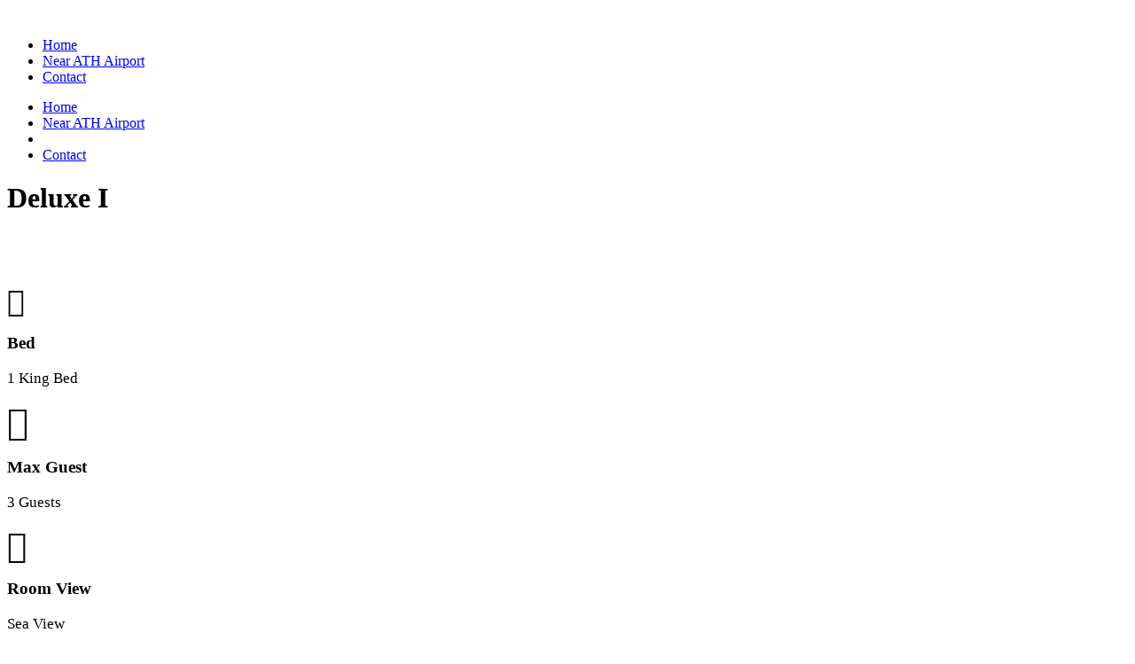

--- FILE ---
content_type: text/html; charset=UTF-8
request_url: https://www.bookable.gr/room/deluxe-i/
body_size: 16102
content:
<!DOCTYPE html>
<html lang="en-US" class="no-js">
<head>
	<meta charset="UTF-8">
	<meta name="viewport" content="width=device-width, initial-scale=1">
	<link rel="profile" href="https://gmpg.org/xfn/11">
	<link rel="pingback" href="https://www.bookable.gr/xmlrpc.php">
	<title>Deluxe I &#8211; bookable.gr</title>
			<style>								
					form#stickyelements-form input::-moz-placeholder{
						color: #4F4F4F;
					} 
					form#stickyelements-form input::-ms-input-placeholder{
						color: #4F4F4F					} 
					form#stickyelements-form input::-webkit-input-placeholder{
						color: #4F4F4F					}
					form#stickyelements-form input::placeholder{
						color: #4F4F4F					}
					form#stickyelements-form textarea::placeholder {
						color: #4F4F4F					}
					form#stickyelements-form textarea::-moz-placeholder {
						color: #4F4F4F					}					
			</style>	
			<meta name='robots' content='max-image-preview:large' />
<link rel='dns-prefetch' href='//maps.google.com' />
<link rel='dns-prefetch' href='//ajax.googleapis.com' />
<link rel='dns-prefetch' href='//fonts.googleapis.com' />
<link rel="alternate" type="application/rss+xml" title="bookable.gr &raquo; Feed" href="https://www.bookable.gr/feed/" />
<link rel="alternate" type="application/rss+xml" title="bookable.gr &raquo; Comments Feed" href="https://www.bookable.gr/comments/feed/" />
<link rel="alternate" title="oEmbed (JSON)" type="application/json+oembed" href="https://www.bookable.gr/wp-json/oembed/1.0/embed?url=https%3A%2F%2Fwww.bookable.gr%2Froom%2Fdeluxe-i%2F" />
<link rel="alternate" title="oEmbed (XML)" type="text/xml+oembed" href="https://www.bookable.gr/wp-json/oembed/1.0/embed?url=https%3A%2F%2Fwww.bookable.gr%2Froom%2Fdeluxe-i%2F&#038;format=xml" />
<style id='wp-img-auto-sizes-contain-inline-css' type='text/css'>
img:is([sizes=auto i],[sizes^="auto," i]){contain-intrinsic-size:3000px 1500px}
/*# sourceURL=wp-img-auto-sizes-contain-inline-css */
</style>

<style id='wp-emoji-styles-inline-css' type='text/css'>

	img.wp-smiley, img.emoji {
		display: inline !important;
		border: none !important;
		box-shadow: none !important;
		height: 1em !important;
		width: 1em !important;
		margin: 0 0.07em !important;
		vertical-align: -0.1em !important;
		background: none !important;
		padding: 0 !important;
	}
/*# sourceURL=wp-emoji-styles-inline-css */
</style>
<link rel='stylesheet' id='wp-block-library-css' href='https://www.bookable.gr/wp-includes/css/dist/block-library/style.min.css?ver=a1b302ec38a73277f316f7d0b87af6d6' type='text/css' media='all' />
<style id='wp-block-heading-inline-css' type='text/css'>
h1:where(.wp-block-heading).has-background,h2:where(.wp-block-heading).has-background,h3:where(.wp-block-heading).has-background,h4:where(.wp-block-heading).has-background,h5:where(.wp-block-heading).has-background,h6:where(.wp-block-heading).has-background{padding:1.25em 2.375em}h1.has-text-align-left[style*=writing-mode]:where([style*=vertical-lr]),h1.has-text-align-right[style*=writing-mode]:where([style*=vertical-rl]),h2.has-text-align-left[style*=writing-mode]:where([style*=vertical-lr]),h2.has-text-align-right[style*=writing-mode]:where([style*=vertical-rl]),h3.has-text-align-left[style*=writing-mode]:where([style*=vertical-lr]),h3.has-text-align-right[style*=writing-mode]:where([style*=vertical-rl]),h4.has-text-align-left[style*=writing-mode]:where([style*=vertical-lr]),h4.has-text-align-right[style*=writing-mode]:where([style*=vertical-rl]),h5.has-text-align-left[style*=writing-mode]:where([style*=vertical-lr]),h5.has-text-align-right[style*=writing-mode]:where([style*=vertical-rl]),h6.has-text-align-left[style*=writing-mode]:where([style*=vertical-lr]),h6.has-text-align-right[style*=writing-mode]:where([style*=vertical-rl]){rotate:180deg}
/*# sourceURL=https://www.bookable.gr/wp-includes/blocks/heading/style.min.css */
</style>
<style id='wp-block-image-inline-css' type='text/css'>
.wp-block-image>a,.wp-block-image>figure>a{display:inline-block}.wp-block-image img{box-sizing:border-box;height:auto;max-width:100%;vertical-align:bottom}@media not (prefers-reduced-motion){.wp-block-image img.hide{visibility:hidden}.wp-block-image img.show{animation:show-content-image .4s}}.wp-block-image[style*=border-radius] img,.wp-block-image[style*=border-radius]>a{border-radius:inherit}.wp-block-image.has-custom-border img{box-sizing:border-box}.wp-block-image.aligncenter{text-align:center}.wp-block-image.alignfull>a,.wp-block-image.alignwide>a{width:100%}.wp-block-image.alignfull img,.wp-block-image.alignwide img{height:auto;width:100%}.wp-block-image .aligncenter,.wp-block-image .alignleft,.wp-block-image .alignright,.wp-block-image.aligncenter,.wp-block-image.alignleft,.wp-block-image.alignright{display:table}.wp-block-image .aligncenter>figcaption,.wp-block-image .alignleft>figcaption,.wp-block-image .alignright>figcaption,.wp-block-image.aligncenter>figcaption,.wp-block-image.alignleft>figcaption,.wp-block-image.alignright>figcaption{caption-side:bottom;display:table-caption}.wp-block-image .alignleft{float:left;margin:.5em 1em .5em 0}.wp-block-image .alignright{float:right;margin:.5em 0 .5em 1em}.wp-block-image .aligncenter{margin-left:auto;margin-right:auto}.wp-block-image :where(figcaption){margin-bottom:1em;margin-top:.5em}.wp-block-image.is-style-circle-mask img{border-radius:9999px}@supports ((-webkit-mask-image:none) or (mask-image:none)) or (-webkit-mask-image:none){.wp-block-image.is-style-circle-mask img{border-radius:0;-webkit-mask-image:url('data:image/svg+xml;utf8,<svg viewBox="0 0 100 100" xmlns="http://www.w3.org/2000/svg"><circle cx="50" cy="50" r="50"/></svg>');mask-image:url('data:image/svg+xml;utf8,<svg viewBox="0 0 100 100" xmlns="http://www.w3.org/2000/svg"><circle cx="50" cy="50" r="50"/></svg>');mask-mode:alpha;-webkit-mask-position:center;mask-position:center;-webkit-mask-repeat:no-repeat;mask-repeat:no-repeat;-webkit-mask-size:contain;mask-size:contain}}:root :where(.wp-block-image.is-style-rounded img,.wp-block-image .is-style-rounded img){border-radius:9999px}.wp-block-image figure{margin:0}.wp-lightbox-container{display:flex;flex-direction:column;position:relative}.wp-lightbox-container img{cursor:zoom-in}.wp-lightbox-container img:hover+button{opacity:1}.wp-lightbox-container button{align-items:center;backdrop-filter:blur(16px) saturate(180%);background-color:#5a5a5a40;border:none;border-radius:4px;cursor:zoom-in;display:flex;height:20px;justify-content:center;opacity:0;padding:0;position:absolute;right:16px;text-align:center;top:16px;width:20px;z-index:100}@media not (prefers-reduced-motion){.wp-lightbox-container button{transition:opacity .2s ease}}.wp-lightbox-container button:focus-visible{outline:3px auto #5a5a5a40;outline:3px auto -webkit-focus-ring-color;outline-offset:3px}.wp-lightbox-container button:hover{cursor:pointer;opacity:1}.wp-lightbox-container button:focus{opacity:1}.wp-lightbox-container button:focus,.wp-lightbox-container button:hover,.wp-lightbox-container button:not(:hover):not(:active):not(.has-background){background-color:#5a5a5a40;border:none}.wp-lightbox-overlay{box-sizing:border-box;cursor:zoom-out;height:100vh;left:0;overflow:hidden;position:fixed;top:0;visibility:hidden;width:100%;z-index:100000}.wp-lightbox-overlay .close-button{align-items:center;cursor:pointer;display:flex;justify-content:center;min-height:40px;min-width:40px;padding:0;position:absolute;right:calc(env(safe-area-inset-right) + 16px);top:calc(env(safe-area-inset-top) + 16px);z-index:5000000}.wp-lightbox-overlay .close-button:focus,.wp-lightbox-overlay .close-button:hover,.wp-lightbox-overlay .close-button:not(:hover):not(:active):not(.has-background){background:none;border:none}.wp-lightbox-overlay .lightbox-image-container{height:var(--wp--lightbox-container-height);left:50%;overflow:hidden;position:absolute;top:50%;transform:translate(-50%,-50%);transform-origin:top left;width:var(--wp--lightbox-container-width);z-index:9999999999}.wp-lightbox-overlay .wp-block-image{align-items:center;box-sizing:border-box;display:flex;height:100%;justify-content:center;margin:0;position:relative;transform-origin:0 0;width:100%;z-index:3000000}.wp-lightbox-overlay .wp-block-image img{height:var(--wp--lightbox-image-height);min-height:var(--wp--lightbox-image-height);min-width:var(--wp--lightbox-image-width);width:var(--wp--lightbox-image-width)}.wp-lightbox-overlay .wp-block-image figcaption{display:none}.wp-lightbox-overlay button{background:none;border:none}.wp-lightbox-overlay .scrim{background-color:#fff;height:100%;opacity:.9;position:absolute;width:100%;z-index:2000000}.wp-lightbox-overlay.active{visibility:visible}@media not (prefers-reduced-motion){.wp-lightbox-overlay.active{animation:turn-on-visibility .25s both}.wp-lightbox-overlay.active img{animation:turn-on-visibility .35s both}.wp-lightbox-overlay.show-closing-animation:not(.active){animation:turn-off-visibility .35s both}.wp-lightbox-overlay.show-closing-animation:not(.active) img{animation:turn-off-visibility .25s both}.wp-lightbox-overlay.zoom.active{animation:none;opacity:1;visibility:visible}.wp-lightbox-overlay.zoom.active .lightbox-image-container{animation:lightbox-zoom-in .4s}.wp-lightbox-overlay.zoom.active .lightbox-image-container img{animation:none}.wp-lightbox-overlay.zoom.active .scrim{animation:turn-on-visibility .4s forwards}.wp-lightbox-overlay.zoom.show-closing-animation:not(.active){animation:none}.wp-lightbox-overlay.zoom.show-closing-animation:not(.active) .lightbox-image-container{animation:lightbox-zoom-out .4s}.wp-lightbox-overlay.zoom.show-closing-animation:not(.active) .lightbox-image-container img{animation:none}.wp-lightbox-overlay.zoom.show-closing-animation:not(.active) .scrim{animation:turn-off-visibility .4s forwards}}@keyframes show-content-image{0%{visibility:hidden}99%{visibility:hidden}to{visibility:visible}}@keyframes turn-on-visibility{0%{opacity:0}to{opacity:1}}@keyframes turn-off-visibility{0%{opacity:1;visibility:visible}99%{opacity:0;visibility:visible}to{opacity:0;visibility:hidden}}@keyframes lightbox-zoom-in{0%{transform:translate(calc((-100vw + var(--wp--lightbox-scrollbar-width))/2 + var(--wp--lightbox-initial-left-position)),calc(-50vh + var(--wp--lightbox-initial-top-position))) scale(var(--wp--lightbox-scale))}to{transform:translate(-50%,-50%) scale(1)}}@keyframes lightbox-zoom-out{0%{transform:translate(-50%,-50%) scale(1);visibility:visible}99%{visibility:visible}to{transform:translate(calc((-100vw + var(--wp--lightbox-scrollbar-width))/2 + var(--wp--lightbox-initial-left-position)),calc(-50vh + var(--wp--lightbox-initial-top-position))) scale(var(--wp--lightbox-scale));visibility:hidden}}
/*# sourceURL=https://www.bookable.gr/wp-includes/blocks/image/style.min.css */
</style>
<style id='wp-block-paragraph-inline-css' type='text/css'>
.is-small-text{font-size:.875em}.is-regular-text{font-size:1em}.is-large-text{font-size:2.25em}.is-larger-text{font-size:3em}.has-drop-cap:not(:focus):first-letter{float:left;font-size:8.4em;font-style:normal;font-weight:100;line-height:.68;margin:.05em .1em 0 0;text-transform:uppercase}body.rtl .has-drop-cap:not(:focus):first-letter{float:none;margin-left:.1em}p.has-drop-cap.has-background{overflow:hidden}:root :where(p.has-background){padding:1.25em 2.375em}:where(p.has-text-color:not(.has-link-color)) a{color:inherit}p.has-text-align-left[style*="writing-mode:vertical-lr"],p.has-text-align-right[style*="writing-mode:vertical-rl"]{rotate:180deg}
/*# sourceURL=https://www.bookable.gr/wp-includes/blocks/paragraph/style.min.css */
</style>
<style id='global-styles-inline-css' type='text/css'>
:root{--wp--preset--aspect-ratio--square: 1;--wp--preset--aspect-ratio--4-3: 4/3;--wp--preset--aspect-ratio--3-4: 3/4;--wp--preset--aspect-ratio--3-2: 3/2;--wp--preset--aspect-ratio--2-3: 2/3;--wp--preset--aspect-ratio--16-9: 16/9;--wp--preset--aspect-ratio--9-16: 9/16;--wp--preset--color--black: #000000;--wp--preset--color--cyan-bluish-gray: #abb8c3;--wp--preset--color--white: #ffffff;--wp--preset--color--pale-pink: #f78da7;--wp--preset--color--vivid-red: #cf2e2e;--wp--preset--color--luminous-vivid-orange: #ff6900;--wp--preset--color--luminous-vivid-amber: #fcb900;--wp--preset--color--light-green-cyan: #7bdcb5;--wp--preset--color--vivid-green-cyan: #00d084;--wp--preset--color--pale-cyan-blue: #8ed1fc;--wp--preset--color--vivid-cyan-blue: #0693e3;--wp--preset--color--vivid-purple: #9b51e0;--wp--preset--gradient--vivid-cyan-blue-to-vivid-purple: linear-gradient(135deg,rgb(6,147,227) 0%,rgb(155,81,224) 100%);--wp--preset--gradient--light-green-cyan-to-vivid-green-cyan: linear-gradient(135deg,rgb(122,220,180) 0%,rgb(0,208,130) 100%);--wp--preset--gradient--luminous-vivid-amber-to-luminous-vivid-orange: linear-gradient(135deg,rgb(252,185,0) 0%,rgb(255,105,0) 100%);--wp--preset--gradient--luminous-vivid-orange-to-vivid-red: linear-gradient(135deg,rgb(255,105,0) 0%,rgb(207,46,46) 100%);--wp--preset--gradient--very-light-gray-to-cyan-bluish-gray: linear-gradient(135deg,rgb(238,238,238) 0%,rgb(169,184,195) 100%);--wp--preset--gradient--cool-to-warm-spectrum: linear-gradient(135deg,rgb(74,234,220) 0%,rgb(151,120,209) 20%,rgb(207,42,186) 40%,rgb(238,44,130) 60%,rgb(251,105,98) 80%,rgb(254,248,76) 100%);--wp--preset--gradient--blush-light-purple: linear-gradient(135deg,rgb(255,206,236) 0%,rgb(152,150,240) 100%);--wp--preset--gradient--blush-bordeaux: linear-gradient(135deg,rgb(254,205,165) 0%,rgb(254,45,45) 50%,rgb(107,0,62) 100%);--wp--preset--gradient--luminous-dusk: linear-gradient(135deg,rgb(255,203,112) 0%,rgb(199,81,192) 50%,rgb(65,88,208) 100%);--wp--preset--gradient--pale-ocean: linear-gradient(135deg,rgb(255,245,203) 0%,rgb(182,227,212) 50%,rgb(51,167,181) 100%);--wp--preset--gradient--electric-grass: linear-gradient(135deg,rgb(202,248,128) 0%,rgb(113,206,126) 100%);--wp--preset--gradient--midnight: linear-gradient(135deg,rgb(2,3,129) 0%,rgb(40,116,252) 100%);--wp--preset--font-size--small: 13px;--wp--preset--font-size--medium: 20px;--wp--preset--font-size--large: 36px;--wp--preset--font-size--x-large: 42px;--wp--preset--spacing--20: 0.44rem;--wp--preset--spacing--30: 0.67rem;--wp--preset--spacing--40: 1rem;--wp--preset--spacing--50: 1.5rem;--wp--preset--spacing--60: 2.25rem;--wp--preset--spacing--70: 3.38rem;--wp--preset--spacing--80: 5.06rem;--wp--preset--shadow--natural: 6px 6px 9px rgba(0, 0, 0, 0.2);--wp--preset--shadow--deep: 12px 12px 50px rgba(0, 0, 0, 0.4);--wp--preset--shadow--sharp: 6px 6px 0px rgba(0, 0, 0, 0.2);--wp--preset--shadow--outlined: 6px 6px 0px -3px rgb(255, 255, 255), 6px 6px rgb(0, 0, 0);--wp--preset--shadow--crisp: 6px 6px 0px rgb(0, 0, 0);}:where(.is-layout-flex){gap: 0.5em;}:where(.is-layout-grid){gap: 0.5em;}body .is-layout-flex{display: flex;}.is-layout-flex{flex-wrap: wrap;align-items: center;}.is-layout-flex > :is(*, div){margin: 0;}body .is-layout-grid{display: grid;}.is-layout-grid > :is(*, div){margin: 0;}:where(.wp-block-columns.is-layout-flex){gap: 2em;}:where(.wp-block-columns.is-layout-grid){gap: 2em;}:where(.wp-block-post-template.is-layout-flex){gap: 1.25em;}:where(.wp-block-post-template.is-layout-grid){gap: 1.25em;}.has-black-color{color: var(--wp--preset--color--black) !important;}.has-cyan-bluish-gray-color{color: var(--wp--preset--color--cyan-bluish-gray) !important;}.has-white-color{color: var(--wp--preset--color--white) !important;}.has-pale-pink-color{color: var(--wp--preset--color--pale-pink) !important;}.has-vivid-red-color{color: var(--wp--preset--color--vivid-red) !important;}.has-luminous-vivid-orange-color{color: var(--wp--preset--color--luminous-vivid-orange) !important;}.has-luminous-vivid-amber-color{color: var(--wp--preset--color--luminous-vivid-amber) !important;}.has-light-green-cyan-color{color: var(--wp--preset--color--light-green-cyan) !important;}.has-vivid-green-cyan-color{color: var(--wp--preset--color--vivid-green-cyan) !important;}.has-pale-cyan-blue-color{color: var(--wp--preset--color--pale-cyan-blue) !important;}.has-vivid-cyan-blue-color{color: var(--wp--preset--color--vivid-cyan-blue) !important;}.has-vivid-purple-color{color: var(--wp--preset--color--vivid-purple) !important;}.has-black-background-color{background-color: var(--wp--preset--color--black) !important;}.has-cyan-bluish-gray-background-color{background-color: var(--wp--preset--color--cyan-bluish-gray) !important;}.has-white-background-color{background-color: var(--wp--preset--color--white) !important;}.has-pale-pink-background-color{background-color: var(--wp--preset--color--pale-pink) !important;}.has-vivid-red-background-color{background-color: var(--wp--preset--color--vivid-red) !important;}.has-luminous-vivid-orange-background-color{background-color: var(--wp--preset--color--luminous-vivid-orange) !important;}.has-luminous-vivid-amber-background-color{background-color: var(--wp--preset--color--luminous-vivid-amber) !important;}.has-light-green-cyan-background-color{background-color: var(--wp--preset--color--light-green-cyan) !important;}.has-vivid-green-cyan-background-color{background-color: var(--wp--preset--color--vivid-green-cyan) !important;}.has-pale-cyan-blue-background-color{background-color: var(--wp--preset--color--pale-cyan-blue) !important;}.has-vivid-cyan-blue-background-color{background-color: var(--wp--preset--color--vivid-cyan-blue) !important;}.has-vivid-purple-background-color{background-color: var(--wp--preset--color--vivid-purple) !important;}.has-black-border-color{border-color: var(--wp--preset--color--black) !important;}.has-cyan-bluish-gray-border-color{border-color: var(--wp--preset--color--cyan-bluish-gray) !important;}.has-white-border-color{border-color: var(--wp--preset--color--white) !important;}.has-pale-pink-border-color{border-color: var(--wp--preset--color--pale-pink) !important;}.has-vivid-red-border-color{border-color: var(--wp--preset--color--vivid-red) !important;}.has-luminous-vivid-orange-border-color{border-color: var(--wp--preset--color--luminous-vivid-orange) !important;}.has-luminous-vivid-amber-border-color{border-color: var(--wp--preset--color--luminous-vivid-amber) !important;}.has-light-green-cyan-border-color{border-color: var(--wp--preset--color--light-green-cyan) !important;}.has-vivid-green-cyan-border-color{border-color: var(--wp--preset--color--vivid-green-cyan) !important;}.has-pale-cyan-blue-border-color{border-color: var(--wp--preset--color--pale-cyan-blue) !important;}.has-vivid-cyan-blue-border-color{border-color: var(--wp--preset--color--vivid-cyan-blue) !important;}.has-vivid-purple-border-color{border-color: var(--wp--preset--color--vivid-purple) !important;}.has-vivid-cyan-blue-to-vivid-purple-gradient-background{background: var(--wp--preset--gradient--vivid-cyan-blue-to-vivid-purple) !important;}.has-light-green-cyan-to-vivid-green-cyan-gradient-background{background: var(--wp--preset--gradient--light-green-cyan-to-vivid-green-cyan) !important;}.has-luminous-vivid-amber-to-luminous-vivid-orange-gradient-background{background: var(--wp--preset--gradient--luminous-vivid-amber-to-luminous-vivid-orange) !important;}.has-luminous-vivid-orange-to-vivid-red-gradient-background{background: var(--wp--preset--gradient--luminous-vivid-orange-to-vivid-red) !important;}.has-very-light-gray-to-cyan-bluish-gray-gradient-background{background: var(--wp--preset--gradient--very-light-gray-to-cyan-bluish-gray) !important;}.has-cool-to-warm-spectrum-gradient-background{background: var(--wp--preset--gradient--cool-to-warm-spectrum) !important;}.has-blush-light-purple-gradient-background{background: var(--wp--preset--gradient--blush-light-purple) !important;}.has-blush-bordeaux-gradient-background{background: var(--wp--preset--gradient--blush-bordeaux) !important;}.has-luminous-dusk-gradient-background{background: var(--wp--preset--gradient--luminous-dusk) !important;}.has-pale-ocean-gradient-background{background: var(--wp--preset--gradient--pale-ocean) !important;}.has-electric-grass-gradient-background{background: var(--wp--preset--gradient--electric-grass) !important;}.has-midnight-gradient-background{background: var(--wp--preset--gradient--midnight) !important;}.has-small-font-size{font-size: var(--wp--preset--font-size--small) !important;}.has-medium-font-size{font-size: var(--wp--preset--font-size--medium) !important;}.has-large-font-size{font-size: var(--wp--preset--font-size--large) !important;}.has-x-large-font-size{font-size: var(--wp--preset--font-size--x-large) !important;}
/*# sourceURL=global-styles-inline-css */
</style>

<style id='classic-theme-styles-inline-css' type='text/css'>
/*! This file is auto-generated */
.wp-block-button__link{color:#fff;background-color:#32373c;border-radius:9999px;box-shadow:none;text-decoration:none;padding:calc(.667em + 2px) calc(1.333em + 2px);font-size:1.125em}.wp-block-file__button{background:#32373c;color:#fff;text-decoration:none}
/*# sourceURL=/wp-includes/css/classic-themes.min.css */
</style>
<link rel='stylesheet' id='beds24-css' href='https://www.bookable.gr/wp-content/plugins/beds24-online-booking/theme-files/beds24.css?ver=a1b302ec38a73277f316f7d0b87af6d6' type='text/css' media='all' />
<link rel='stylesheet' id='jquery-style-css' href='https://ajax.googleapis.com/ajax/libs/jqueryui/1.8.2/themes/smoothness/jquery-ui.css?ver=a1b302ec38a73277f316f7d0b87af6d6' type='text/css' media='all' />
<link rel='stylesheet' id='contact-form-7-css' href='https://www.bookable.gr/wp-content/plugins/contact-form-7/includes/css/styles.css?ver=6.1.4' type='text/css' media='all' />
<link rel='stylesheet' id='cookie-notice-front-css' href='https://www.bookable.gr/wp-content/plugins/cookie-notice/css/front.min.css?ver=2.5.11' type='text/css' media='all' />
<link rel='stylesheet' id='gdlr-core-google-font-css' href='https://fonts.googleapis.com/css?family=Playfair+Display%3Aregular%2C500%2C600%2C700%2C800%2C900%2Citalic%2C500italic%2C600italic%2C700italic%2C800italic%2C900italic%7CJost%3A100%2C200%2C300%2Cregular%2C500%2C600%2C700%2C800%2C900%2C100italic%2C200italic%2C300italic%2Citalic%2C500italic%2C600italic%2C700italic%2C800italic%2C900italic%7CAmiri%3Aregular%2Citalic%2C700%2C700italic%7CAllison%3Aregular&#038;subset=cyrillic%2Clatin%2Clatin-ext%2Cvietnamese%2Carabic&#038;ver=6.9' type='text/css' media='all' />
<link rel='stylesheet' id='font-awesome-css' href='https://www.bookable.gr/wp-content/plugins/goodlayers-core/plugins/fontawesome/font-awesome.css?ver=a1b302ec38a73277f316f7d0b87af6d6' type='text/css' media='all' />
<link rel='stylesheet' id='fa5-css' href='https://www.bookable.gr/wp-content/plugins/goodlayers-core/plugins/fa5/fa5.css?ver=a1b302ec38a73277f316f7d0b87af6d6' type='text/css' media='all' />
<link rel='stylesheet' id='elegant-font-css' href='https://www.bookable.gr/wp-content/plugins/goodlayers-core/plugins/elegant/elegant-font.css?ver=a1b302ec38a73277f316f7d0b87af6d6' type='text/css' media='all' />
<link rel='stylesheet' id='ionicons-css' href='https://www.bookable.gr/wp-content/plugins/goodlayers-core/plugins/ionicons/ionicons.css?ver=a1b302ec38a73277f316f7d0b87af6d6' type='text/css' media='all' />
<link rel='stylesheet' id='simple-line-icons-css' href='https://www.bookable.gr/wp-content/plugins/goodlayers-core/plugins/simpleline/simpleline.css?ver=a1b302ec38a73277f316f7d0b87af6d6' type='text/css' media='all' />
<link rel='stylesheet' id='gdlr-custom-icon-css' href='https://www.bookable.gr/wp-content/plugins/goodlayers-core/plugins/gdlr-custom-icon/gdlr-custom-icon.css?ver=a1b302ec38a73277f316f7d0b87af6d6' type='text/css' media='all' />
<link rel='stylesheet' id='gdlr-travel-css' href='https://www.bookable.gr/wp-content/plugins/goodlayers-core/plugins/gdlr-travel/style.css?ver=a1b302ec38a73277f316f7d0b87af6d6' type='text/css' media='all' />
<link rel='stylesheet' id='gdlr-core-plugin-css' href='https://www.bookable.gr/wp-content/plugins/goodlayers-core/plugins/style.css?ver=1764346327' type='text/css' media='all' />
<link rel='stylesheet' id='gdlr-core-page-builder-css' href='https://www.bookable.gr/wp-content/plugins/goodlayers-core/include/css/page-builder.css?ver=a1b302ec38a73277f316f7d0b87af6d6' type='text/css' media='all' />
<link rel='stylesheet' id='tourmaster-style-css' href='https://www.bookable.gr/wp-content/plugins/tourmaster/tourmaster.css?ver=4.1.4' type='text/css' media='all' />
<link rel='stylesheet' id='tourmaster-global-custom-style-css' href='https://www.bookable.gr/wp-content/uploads/tourmaster-global-style-custom.css?1719248991&#038;ver=6.9' type='text/css' media='all' />
<link rel='stylesheet' id='wpgmp-frontend-css' href='https://www.bookable.gr/wp-content/plugins/wp-google-map-gold/assets/css/wpgmp_all_frontend.min.css?ver=6.1.0' type='text/css' media='all' />
<link rel='stylesheet' id='tourmaster-room-style-css' href='https://www.bookable.gr/wp-content/plugins/tourmaster/room/tourmaster-room.css?ver=1.0.0' type='text/css' media='all' />
<link rel='stylesheet' id='tourmaster-room-custom-style-css' href='https://www.bookable.gr/wp-content/uploads/tourmaster-room-style-custom.css?1711098751&#038;ver=6.9' type='text/css' media='all' />
<link rel='stylesheet' id='hotale-style-core-css' href='https://www.bookable.gr/wp-content/themes/hotale/css/style-core.css?ver=a1b302ec38a73277f316f7d0b87af6d6' type='text/css' media='all' />
<link rel='stylesheet' id='hotale-custom-style-css' href='https://www.bookable.gr/wp-content/uploads/hotale-style-custom.css?1764346327&#038;ver=6.9' type='text/css' media='all' />
<link rel='stylesheet' id='mystickyelements-google-fonts-css' href='https://fonts.googleapis.com/css?family=Poppins%3A400%2C500%2C600%2C700&#038;ver=6.9' type='text/css' media='all' />
<link rel='stylesheet' id='font-awesome-css-css' href='https://www.bookable.gr/wp-content/plugins/mystickyelements/css/font-awesome.min.css?ver=2.3.4' type='text/css' media='all' />
<link rel='stylesheet' id='mystickyelements-front-css-css' href='https://www.bookable.gr/wp-content/plugins/mystickyelements/css/mystickyelements-front.min.css?ver=2.3.4' type='text/css' media='all' />
<link rel='stylesheet' id='intl-tel-input-css' href='https://www.bookable.gr/wp-content/plugins/mystickyelements/intl-tel-input-src/build/css/intlTelInput.css?ver=2.3.4' type='text/css' media='all' />
<script type="text/javascript" async src="https://www.bookable.gr/wp-content/plugins/burst-statistics/assets/js/timeme/timeme.min.js?ver=1769460585" id="burst-timeme-js"></script>
<script type="text/javascript" async src="https://www.bookable.gr/wp-content/uploads/burst/js/burst.min.js?ver=1769460636" id="burst-js"></script>
<script type="text/javascript" src="https://www.bookable.gr/wp-includes/js/jquery/jquery.min.js?ver=3.7.1" id="jquery-core-js"></script>
<script type="text/javascript" src="https://www.bookable.gr/wp-includes/js/jquery/jquery-migrate.min.js?ver=3.4.1" id="jquery-migrate-js"></script>
<script type="text/javascript" src="https://www.bookable.gr/wp-includes/js/jquery/ui/core.min.js?ver=1.13.3" id="jquery-ui-core-js"></script>
<script type="text/javascript" src="https://www.bookable.gr/wp-includes/js/jquery/ui/datepicker.min.js?ver=1.13.3" id="jquery-ui-datepicker-js"></script>
<script type="text/javascript" id="jquery-ui-datepicker-js-after">
/* <![CDATA[ */
jQuery(function(jQuery){jQuery.datepicker.setDefaults({"closeText":"Close","currentText":"Today","monthNames":["January","February","March","April","May","June","July","August","September","October","November","December"],"monthNamesShort":["Jan","Feb","Mar","Apr","May","Jun","Jul","Aug","Sep","Oct","Nov","Dec"],"nextText":"Next","prevText":"Previous","dayNames":["Sunday","Monday","Tuesday","Wednesday","Thursday","Friday","Saturday"],"dayNamesShort":["Sun","Mon","Tue","Wed","Thu","Fri","Sat"],"dayNamesMin":["S","M","T","W","T","F","S"],"dateFormat":"MM d, yy","firstDay":1,"isRTL":false});});
//# sourceURL=jquery-ui-datepicker-js-after
/* ]]> */
</script>
<script type="text/javascript" id="beds24-datepicker-js-extra">
/* <![CDATA[ */
var WPURLS = {"siteurl":"https://www.bookable.gr"};
//# sourceURL=beds24-datepicker-js-extra
/* ]]> */
</script>
<script type="text/javascript" src="https://www.bookable.gr/wp-content/plugins/beds24-online-booking/js/beds24-datepicker.js?ver=a1b302ec38a73277f316f7d0b87af6d6" id="beds24-datepicker-js"></script>
<script type="text/javascript" id="cookie-notice-front-js-before">
/* <![CDATA[ */
var cnArgs = {"ajaxUrl":"https:\/\/www.bookable.gr\/wp-admin\/admin-ajax.php","nonce":"acef0a6d52","hideEffect":"fade","position":"bottom","onScroll":false,"onScrollOffset":100,"onClick":false,"cookieName":"cookie_notice_accepted","cookieTime":2592000,"cookieTimeRejected":2592000,"globalCookie":false,"redirection":false,"cache":true,"revokeCookies":false,"revokeCookiesOpt":"automatic"};

//# sourceURL=cookie-notice-front-js-before
/* ]]> */
</script>
<script type="text/javascript" src="https://www.bookable.gr/wp-content/plugins/cookie-notice/js/front.min.js?ver=2.5.11" id="cookie-notice-front-js"></script>
<link rel="https://api.w.org/" href="https://www.bookable.gr/wp-json/" /><link rel="alternate" title="JSON" type="application/json" href="https://www.bookable.gr/wp-json/wp/v2/room/17173" /><link rel="EditURI" type="application/rsd+xml" title="RSD" href="https://www.bookable.gr/xmlrpc.php?rsd" />
<link rel="canonical" href="https://www.bookable.gr/room/deluxe-i/" />

		<!-- GA Google Analytics @ https://m0n.co/ga -->
		<script async src="https://www.googletagmanager.com/gtag/js?id= G-04KF576KLZ"></script>
		<script>
			window.dataLayer = window.dataLayer || [];
			function gtag(){dataLayer.push(arguments);}
			gtag('js', new Date());
			gtag('config', ' G-04KF576KLZ');
		</script>

	<style>@media only screen and (max-width: 767px){#gdlr-core-sidebar-wrapper-1.gdlr-core-pbf-sidebar-wrapper .gdlr-core-pbf-sidebar-content{padding-bottom: 10px !important;} #gdlr-core-sidebar-wrapper-1.gdlr-core-pbf-sidebar-wrapper .gdlr-core-pbf-sidebar-left,#gdlr-core-sidebar-wrapper-1.gdlr-core-pbf-sidebar-wrapper .gdlr-core-pbf-sidebar-right{padding-bottom: 15px !important;} }#gdlr-core-column-1:hover .gdlr-core-pbf-column-content-margin, #gdlr-core-column-1:hover .gdlr-core-pbf-column-content-margin .gdlr-core-pbf-background-wrap, #gdlr-core-column-1:hover .gdlr-core-pbf-column-content-margin .gdlr-core-pbf-background-frame{ border-color: #ffffff !important; }#gdlr-core-column-1:hover .gdlr-core-pbf-column-content-margin .gdlr-core-pbf-background-wrap{  }@media only screen and (max-width: 767px){#gdlr-core-column-1 .gdlr-core-pbf-column-content-margin{padding-top: 20px !important;}}#gdlr-core-column-2:hover .gdlr-core-pbf-column-content-margin, #gdlr-core-column-2:hover .gdlr-core-pbf-column-content-margin .gdlr-core-pbf-background-wrap, #gdlr-core-column-2:hover .gdlr-core-pbf-column-content-margin .gdlr-core-pbf-background-frame{ border-color: #ffffff !important; }#gdlr-core-column-2:hover .gdlr-core-pbf-column-content-margin .gdlr-core-pbf-background-wrap{  }#gdlr-core-column-3:hover .gdlr-core-pbf-column-content-margin, #gdlr-core-column-3:hover .gdlr-core-pbf-column-content-margin .gdlr-core-pbf-background-wrap, #gdlr-core-column-3:hover .gdlr-core-pbf-column-content-margin .gdlr-core-pbf-background-frame{ border-color: #ffffff !important; }#gdlr-core-column-3:hover .gdlr-core-pbf-column-content-margin .gdlr-core-pbf-background-wrap{  }#gdlr-core-column-4:hover .gdlr-core-pbf-column-content-margin, #gdlr-core-column-4:hover .gdlr-core-pbf-column-content-margin .gdlr-core-pbf-background-wrap, #gdlr-core-column-4:hover .gdlr-core-pbf-column-content-margin .gdlr-core-pbf-background-frame{ border-color: #ffffff !important; }#gdlr-core-column-4:hover .gdlr-core-pbf-column-content-margin .gdlr-core-pbf-background-wrap{  }@media only screen and (max-width: 767px){#gdlr-core-wrapper-2.gdlr-core-pbf-wrapper {padding-top: 0px !important;padding-bottom: 10px !important;} }</style><style type="text/css">.recentcomments a{display:inline !important;padding:0 !important;margin:0 !important;}</style>		<style type="text/css" id="wp-custom-css">
			.wp-image-15945 {  visibility: hidden !important; }		</style>
		</head>

<body data-rsssl=1 class="wp-singular room-template-default single single-room postid-17173 wp-theme-hotale cookies-not-set gdlr-core-body tourmaster-body hotale-body hotale-body-front hotale-full  hotale-with-sticky-navigation  hotale-blockquote-style-3 gdlr-core-link-to-lightbox" data-home-url="https://www.bookable.gr/"  data-burst_id="17173" data-burst_type="room">
<div class="hotale-mobile-header-wrap" ><div class="hotale-mobile-header hotale-header-background hotale-style-slide hotale-sticky-mobile-navigation " id="hotale-mobile-header" ><div class="hotale-mobile-header-container hotale-container clearfix" ><div class="hotale-logo  hotale-item-pdlr"><div class="hotale-logo-inner"><a class="hotale-fixed-nav-logo" href="https://www.bookable.gr/" ></a><a class=" hotale-orig-logo" href="https://www.bookable.gr/" ><img src="https://www.bookable.gr/wp-content/uploads/2024/04/logo-hotel.png" alt="" width="1024" height="195" title="logo-hotel" /></a></div></div><div class="hotale-mobile-menu-right" ><div class="hotale-mobile-menu" ><a class="hotale-mm-menu-button hotale-mobile-menu-button hotale-mobile-button-hamburger" href="#hotale-mobile-menu" ><span></span></a><div class="hotale-mm-menu-wrap hotale-navigation-font" id="hotale-mobile-menu" data-slide="right" ><ul id="menu-main-navigation" class="m-menu"><li class="menu-item menu-item-type-post_type menu-item-object-page menu-item-home menu-item-17533"><a href="https://www.bookable.gr/">Home</a></li>
<li class="menu-item menu-item-type-post_type menu-item-object-page menu-item-17442"><a href="https://www.bookable.gr/near-ath-airport/">Near ATH Airport</a></li>
<li class="menu-item menu-item-type-post_type menu-item-object-page menu-item-16504"><a href="https://www.bookable.gr/contact/">Contact</a></li>
</ul></div></div></div></div></div></div><div class="hotale-body-outer-wrapper ">
		<div class="hotale-body-wrapper clearfix  hotale-with-transparent-header hotale-with-frame">
	<div class="hotale-header-background-transparent" >	
<header class="hotale-header-wrap hotale-header-style-plain  hotale-style-splitted-menu hotale-sticky-navigation hotale-style-slide" data-navigation-offset="75"  >
	<div class="hotale-header-background" ></div>
	<div class="hotale-header-container  hotale-header-full">
			
		<div class="hotale-header-container-inner clearfix">
						<div class="hotale-navigation hotale-item-pdlr clearfix " >
			<div class="hotale-main-menu" id="hotale-main-menu" ><ul id="menu-main-navigation-1" class="sf-menu"><li  class="menu-item menu-item-type-post_type menu-item-object-page menu-item-home menu-item-17533 hotale-normal-menu"><a href="https://www.bookable.gr/">Home</a></li>
<li  class="menu-item menu-item-type-post_type menu-item-object-page menu-item-17442 hotale-normal-menu"><a href="https://www.bookable.gr/near-ath-airport/">Near ATH Airport</a></li>
<li class="hotale-center-nav-menu-item" ><div class="hotale-logo  hotale-item-pdlr"><div class="hotale-logo-inner"><a class="hotale-fixed-nav-logo" href="https://www.bookable.gr/" ></a><a class=" hotale-orig-logo" href="https://www.bookable.gr/" ><img src="https://www.bookable.gr/wp-content/themes/hotale/images/logo.png" alt=""  srcset="https://www.bookable.gr/wp-content/themes/hotale/images/logo.png 1x, https://www.bookable.gr/wp-content/themes/hotale/images/logo2x.png 2x"   /></a></div></div></li><li  class="menu-item menu-item-type-post_type menu-item-object-page menu-item-16504 hotale-normal-menu"><a href="https://www.bookable.gr/contact/">Contact</a></li>
</ul><div class="hotale-navigation-slide-bar  hotale-navigation-slide-bar-style-2 hotale-left"  data-size-offset="0"  data-width="19px"  id="hotale-navigation-slide-bar" ></div></div>			</div><!-- hotale-navigation -->

		</div><!-- hotale-header-inner -->
	</div><!-- hotale-header-container -->
</header><!-- header --></div>	<div class="hotale-page-wrapper" id="hotale-page-wrapper" ><div class="tourmaster-room-single-header-title-wrap" style="background-image: url(https://www.bookable.gr/wp-content/uploads/2024/03/Aegean-View-Mikro-Pelion-1.jpg);border-radius: 0px 0px 0px 0px ;-moz-border-radius: 0px 0px 0px 0px ;-webkit-border-radius: 0px 0px 0px 0px ;"  ><div class="tourmaster-room-single-header-background-overlay" style="opacity: 0.5;" ></div><div class="tourmaster-container" ><h1 class="tourmaster-item-pdlr" >Deluxe I</h1></div></div><div class="tourmaster-container" ><div class="tourmaster-page-content tourmaster-item-pdlr" ><div class="tourmaster-single-main-content" >
<p id="showMap2"><a href="https://www.booking.com/hotel/gr/aegean-view-mikro-pelion-5.el.html?label=gen173nr-1BCAsoXEIaYWVnZWFuLXZpZXctbWlrcm8tcGVsaW9uLTVIM1gEaFyIAQGYAQi4ARjIAQzYAQHoAQGIAgGoAgS4AuWBlbAGwAIB0gIkZWFlMDg5YTItYTA5MC00YTNhLThlNTktODgyOWFkYTkxNDc02AIF4AIB&amp;sid=6b0116044fd73889a65b18c3f68c0ba6&amp;dist=0&amp;keep_landing=1&amp;sb_price_type=total&amp;type=total&amp;#map_opened-hotel_address"></a></p>
</div></div></div><div class="gdlr-core-page-builder-body clearfix"><div class="gdlr-core-pbf-sidebar-wrapper  gdlr-core-sticky-sidebar gdlr-core-js " id="gdlr-core-sidebar-wrapper-1"  ><div class="gdlr-core-pbf-sidebar-container gdlr-core-line-height-0 clearfix gdlr-core-js gdlr-core-container"><div class="gdlr-core-pbf-sidebar-content  gdlr-core-column-45 gdlr-core-pbf-sidebar-padding gdlr-core-line-height gdlr-core-column-extend-left" style="padding: 60px 0px 0px 0px;"  ><div class="gdlr-core-pbf-sidebar-content-inner"  ><div class="gdlr-core-pbf-column gdlr-core-column-60 gdlr-core-column-first" ><div class="gdlr-core-pbf-column-content-margin gdlr-core-js "   ><div class="gdlr-core-pbf-column-content clearfix gdlr-core-js "   ></div></div></div><div class="gdlr-core-pbf-column gdlr-core-column-20 gdlr-core-column-first"  id="gdlr-core-column-1" ><div class="gdlr-core-pbf-column-content-margin gdlr-core-js "   ><div class="gdlr-core-pbf-background-wrap"  ></div><div class="gdlr-core-pbf-column-content clearfix gdlr-core-js "   ><div class="gdlr-core-pbf-element" ><div class="gdlr-core-column-service-item gdlr-core-item-pdb  gdlr-core-left-align gdlr-core-column-service-icon-left gdlr-core-with-caption gdlr-core-item-pdlr" style="padding-bottom: 20px;"  ><div class="gdlr-core-column-service-media gdlr-core-media-icon "  ><i class="gdlr-icon-double-bed2" style="font-size: 33px ;line-height: 33px ;width: 33px ;color: #0a0a0a ;"  ></i></div><div class="gdlr-core-column-service-content-wrapper" ><div class="gdlr-core-column-service-title-wrap"  ><h3 class="gdlr-core-column-service-title gdlr-core-skin-title" style="font-size: 19px ;font-weight: 600 ;text-transform: none ;"  >Bed</h3><div class="gdlr-core-column-service-caption gdlr-core-info-font gdlr-core-skin-caption" style="font-size: 17px ;font-weight: 500 ;font-style: normal ;margin-top: 0px ;"  >1 King Bed</div></div></div></div></div></div></div></div><div class="gdlr-core-pbf-column gdlr-core-column-20"  id="gdlr-core-column-2" ><div class="gdlr-core-pbf-column-content-margin gdlr-core-js "   ><div class="gdlr-core-pbf-background-wrap"  ></div><div class="gdlr-core-pbf-column-content clearfix gdlr-core-js "   ><div class="gdlr-core-pbf-element" ><div class="gdlr-core-column-service-item gdlr-core-item-pdb  gdlr-core-left-align gdlr-core-column-service-icon-left gdlr-core-with-caption gdlr-core-item-pdlr" style="padding-bottom: 20px;"  ><div class="gdlr-core-column-service-media gdlr-core-media-icon " style="margin-top: 0px;margin-right: 26px;"  ><i class="gdlr-icon-group" style="font-size: 40px ;line-height: 40px ;width: 40px ;color: #0a0a0a ;"  ></i></div><div class="gdlr-core-column-service-content-wrapper" ><div class="gdlr-core-column-service-title-wrap"  ><h3 class="gdlr-core-column-service-title gdlr-core-skin-title" style="font-size: 19px ;font-weight: 600 ;text-transform: none ;"  >Max Guest</h3><div class="gdlr-core-column-service-caption gdlr-core-info-font gdlr-core-skin-caption" style="font-size: 17px ;font-weight: 500 ;font-style: normal ;margin-top: 0px ;"  >3 Guests</div></div></div></div></div></div></div></div><div class="gdlr-core-pbf-column gdlr-core-column-20" ><div class="gdlr-core-pbf-column-content-margin gdlr-core-js "   ><div class="gdlr-core-pbf-column-content clearfix gdlr-core-js "   ><div class="gdlr-core-pbf-element" ><div class="gdlr-core-column-service-item gdlr-core-item-pdb  gdlr-core-left-align gdlr-core-column-service-icon-left gdlr-core-with-caption gdlr-core-item-pdlr" style="padding-bottom: 20px;"  ><div class="gdlr-core-column-service-media gdlr-core-media-icon " style="margin-right: 27px;"  ><i class="gdlr-icon-nature" style="font-size: 37px ;line-height: 37px ;width: 37px ;color: #0a0a0a ;"  ></i></div><div class="gdlr-core-column-service-content-wrapper" ><div class="gdlr-core-column-service-title-wrap"  ><h3 class="gdlr-core-column-service-title gdlr-core-skin-title" style="font-size: 19px ;font-weight: 600 ;text-transform: none ;"  >Room View</h3><div class="gdlr-core-column-service-caption gdlr-core-info-font gdlr-core-skin-caption" style="font-size: 17px ;font-weight: 500 ;font-style: normal ;margin-top: 0px ;"  >Sea View</div></div></div></div></div></div></div></div><div class="gdlr-core-pbf-column gdlr-core-column-20 gdlr-core-column-first"  id="gdlr-core-column-3" ><div class="gdlr-core-pbf-column-content-margin gdlr-core-js "   ><div class="gdlr-core-pbf-background-wrap"  ></div><div class="gdlr-core-pbf-column-content clearfix gdlr-core-js "   ></div></div></div><div class="gdlr-core-pbf-column gdlr-core-column-20"  id="gdlr-core-column-4" ><div class="gdlr-core-pbf-column-content-margin gdlr-core-js "   ><div class="gdlr-core-pbf-background-wrap"  ></div><div class="gdlr-core-pbf-column-content clearfix gdlr-core-js "   ><div class="gdlr-core-pbf-element" ><div class="gdlr-core-column-service-item gdlr-core-item-pdb  gdlr-core-left-align gdlr-core-column-service-icon-left gdlr-core-with-caption gdlr-core-item-pdlr" style="padding-bottom: 20px;"  ><div class="gdlr-core-column-service-media gdlr-core-media-icon "  ><i class="gdlr-icon-resize" style="font-size: 34px ;line-height: 34px ;width: 34px ;color: #0a0a0a ;"  ></i></div><div class="gdlr-core-column-service-content-wrapper" ><div class="gdlr-core-column-service-title-wrap"  ><h3 class="gdlr-core-column-service-title gdlr-core-skin-title" style="font-size: 19px ;font-weight: 600 ;text-transform: none ;"  >Room Space</h3><div class="gdlr-core-column-service-caption gdlr-core-info-font gdlr-core-skin-caption" style="font-size: 17px ;font-weight: 500 ;font-style: normal ;margin-top: 0px ;"  >22 sqm.</div></div></div></div></div></div></div></div><div class="gdlr-core-pbf-column gdlr-core-column-20" ><div class="gdlr-core-pbf-column-content-margin gdlr-core-js "   ><div class="gdlr-core-pbf-column-content clearfix gdlr-core-js "   ></div></div></div></div></div><div class="gdlr-core-pbf-sidebar-right gdlr-core-column-extend-right  hotale-sidebar-area gdlr-core-column-15 gdlr-core-pbf-sidebar-padding  gdlr-core-line-height"  ><div class="gdlr-core-sidebar-item gdlr-core-item-pdlr"><div class="tourmaster-room-booking-custom-code" ><!-- bookingWidget requires jQuery and jQueryUI -->
<!-- Include the following line ONCE ONLY on the page, preferably in the document head -->
<script src='https://media.xmlcal.com/widget/1.00/js/bookWidget.min.js'></script>

<!-- Place this div on your page where you want the widget to show -->
<div id='bookWidget-22656-227781-483538-1711625785'> </div>

<!-- The following will initialize the widget in the above div -->
<script>
jQuery(document).ready(function() {
	jQuery('#bookWidget-22656-227781-483538-1711625785').bookWidget({
		roomid:483538,
		formAction:'https://beds24.com/booking.php',
		widgetLang:'en',
		widgetType:'BookingBox'
	});
});
</script></div></div></div></div></div><div class="gdlr-core-pbf-wrapper " style="padding: 30px 0px 30px 0px;"  id="gdlr-core-wrapper-2" ><div class="gdlr-core-pbf-background-wrap"  ></div><div class="gdlr-core-pbf-wrapper-content gdlr-core-js "   ><div class="gdlr-core-pbf-wrapper-container clearfix gdlr-core-pbf-wrapper-full" ><div class="gdlr-core-pbf-element" ><div class="gdlr-core-gallery-item gdlr-core-item-pdb clearfix  gdlr-core-gallery-item-style-scroll gdlr-core-item-pdlr "  ><div class="gdlr-core-sly-slider gdlr-core-js-2 gdlr-core-with-bullet gdlr-core-bullet-style-round " ><ul class="slides" ><li class="gdlr-core-gallery-list gdlr-core-item-mglr" style="margin-left: 5px ;margin-right: 5px ;"  ><div class="gdlr-core-media-image" style="height: 500px ;"  ><a class="gdlr-core-lightgallery gdlr-core-js "  href="https://www.bookable.gr/wp-content/uploads/2024/03/313665521.jpg" data-lightbox-group="gdlr-core-img-group-1"><img src="https://www.bookable.gr/wp-content/uploads/2024/03/313665521.jpg" alt="" width="1024" height="535" title="313665521" /><span class="gdlr-core-image-overlay "  ><i class="gdlr-core-image-overlay-icon  gdlr-core-size-22 icon_zoom-in_alt"  ></i></span></a></div></li><li class="gdlr-core-gallery-list gdlr-core-item-mglr" style="margin-left: 5px ;margin-right: 5px ;"  ><div class="gdlr-core-media-image" style="height: 500px ;"  ><a class="gdlr-core-lightgallery gdlr-core-js "  href="https://www.bookable.gr/wp-content/uploads/2024/03/536867209.jpg" data-lightbox-group="gdlr-core-img-group-1"><img src="https://www.bookable.gr/wp-content/uploads/2024/03/536867209.jpg" alt="" width="576" height="768" title="536867209" /><span class="gdlr-core-image-overlay "  ><i class="gdlr-core-image-overlay-icon  gdlr-core-size-22 icon_zoom-in_alt"  ></i></span></a></div></li><li class="gdlr-core-gallery-list gdlr-core-item-mglr" style="margin-left: 5px ;margin-right: 5px ;"  ><div class="gdlr-core-media-image" style="height: 500px ;"  ><a class="gdlr-core-lightgallery gdlr-core-js "  href="https://www.bookable.gr/wp-content/uploads/2024/03/536867216.jpg" data-lightbox-group="gdlr-core-img-group-1"><img src="https://www.bookable.gr/wp-content/uploads/2024/03/536867216.jpg" alt="" width="576" height="768" title="536867216" /><span class="gdlr-core-image-overlay "  ><i class="gdlr-core-image-overlay-icon  gdlr-core-size-22 icon_zoom-in_alt"  ></i></span></a></div></li><li class="gdlr-core-gallery-list gdlr-core-item-mglr" style="margin-left: 5px ;margin-right: 5px ;"  ><div class="gdlr-core-media-image" style="height: 500px ;"  ><a class="gdlr-core-lightgallery gdlr-core-js "  href="https://www.bookable.gr/wp-content/uploads/2024/03/536867217.jpg" data-lightbox-group="gdlr-core-img-group-1"><img src="https://www.bookable.gr/wp-content/uploads/2024/03/536867217.jpg" alt="" width="1024" height="768" title="536867217" /><span class="gdlr-core-image-overlay "  ><i class="gdlr-core-image-overlay-icon  gdlr-core-size-22 icon_zoom-in_alt"  ></i></span></a></div></li><li class="gdlr-core-gallery-list gdlr-core-item-mglr" style="margin-left: 5px ;margin-right: 5px ;"  ><div class="gdlr-core-media-image" style="height: 500px ;"  ><a class="gdlr-core-lightgallery gdlr-core-js "  href="https://www.bookable.gr/wp-content/uploads/2024/03/536887588.jpg" data-lightbox-group="gdlr-core-img-group-1"><img src="https://www.bookable.gr/wp-content/uploads/2024/03/536887588.jpg" alt="" width="1024" height="576" title="536887588" /><span class="gdlr-core-image-overlay "  ><i class="gdlr-core-image-overlay-icon  gdlr-core-size-22 icon_zoom-in_alt"  ></i></span></a></div></li><li class="gdlr-core-gallery-list gdlr-core-item-mglr" style="margin-left: 5px ;margin-right: 5px ;"  ><div class="gdlr-core-media-image" style="height: 500px ;"  ><a class="gdlr-core-lightgallery gdlr-core-js "  href="https://www.bookable.gr/wp-content/uploads/2024/03/Aegean-View-Mikro-Pelion-1.jpg" data-lightbox-group="gdlr-core-img-group-1"><img src="https://www.bookable.gr/wp-content/uploads/2024/03/Aegean-View-Mikro-Pelion-1.jpg" alt="" width="1024" height="768" title="Aegean View Mikro Pelion 1" /><span class="gdlr-core-image-overlay "  ><i class="gdlr-core-image-overlay-icon  gdlr-core-size-22 icon_zoom-in_alt"  ></i></span></a></div></li></ul></div></div></div></div></div></div></div></div><footer><div class="hotale-footer-wrapper " ><div class="hotale-footer-container hotale-container clearfix" ><div class="hotale-footer-column hotale-item-pdlr hotale-column-15" ><div id="block-21" class="widget widget_block widget_media_image hotale-widget">
<figure class="wp-block-image size-full is-resized"><img loading="lazy" decoding="async" src="https://demo.goodlayers.com/hotale/hotelchain/wp-content/uploads/sites/11/2023/03/logo-hotel.png" alt="" class="wp-image-15945" width="104" height="24"/></figure>
</div><div id="block-7" class="widget widget_block widget_text hotale-widget">
<p></p>
</div><div id="block-8" class="widget widget_block hotale-widget"><p><span class="gdlr-core-space-shortcode" style="margin-top: -10px ;"  ></span><i class="fa fa-facebook" style="font-size: 16px ;color: #ffffff ;margin-left: 3px ;margin-right: 17px ;"  ></i><i class="fa5b fa-twitter" style="font-size: 16px ;color: #ffffff ;margin-left: 3px ;margin-right: 17px ;"  ></i><i class="fa5b fa-pinterest-p" style="font-size: 16px ;color: #ffffff ;margin-left: 3px ;margin-right: 17px ;"  ></i><i class="fa5b fa5-tiktok" style="font-size: 16px ;color: #ffffff ;margin-left: 3px ;margin-right: 17px ;"  ></i></p>
</div><div id="block-22" class="widget widget_block widget_text hotale-widget">
<p></p>
</div><div id="block-23" class="widget widget_block hotale-widget"><p><a class="gdlr-core-button gdlr-core-button-shortcode  gdlr-core-button-solid gdlr-core-button-no-border" href="#" target="_blank"  style="font-size: 15px ;font-weight: 500 ;padding: 5px 24px 5px 24px;text-transform: none ;margin-right: 20px;border-radius: 5px;-moz-border-radius: 5px;-webkit-border-radius: 5px;background: #1C74F9 ;"  ><span class="gdlr-core-content"  >Google Map</span></a></p>
</div></div><div class="hotale-footer-column hotale-item-pdlr hotale-column-15" ><div id="block-10" class="widget widget_block hotale-widget">
<h4 class="wp-block-heading">Contact</h4>
</div><div id="block-14" class="widget widget_block hotale-widget"><p><span style="color: #ffffff;">T</span>: +30 6932265277</p>
<p><span class="gdlr-core-space-shortcode" style="margin-top: -10px ;"  ></span></p>
<p><span style="color: #ffffff;">E</span>: info@bookable.gr </p>
<p><span class="gdlr-core-space-shortcode" style="margin-top: -10px ;"  ></span></p>
<p><span style="color: #ffffff;">Τ</span>:  +30 6947357148</p></div></div><div class="hotale-footer-column hotale-item-pdlr hotale-column-15" ><div id="block-12" class="widget widget_block hotale-widget">
<h4 class="wp-block-heading">Address</h4>
</div><div id="block-15" class="widget widget_block hotale-widget"><p><span style="color:#ffffff;"> <br>19003 Markopoulo, <br>Greece</span></p></div></div><div class="hotale-footer-column hotale-item-pdlr hotale-column-15" ><div id="block-18" class="widget widget_block widget_media_image hotale-widget">
<div class="wp-block-image"><figure class="aligncenter size-full"><img decoding="async" src="https://demo.goodlayers.com/hotale/resort/wp-content/uploads/sites/2/2021/11/footer-banner.png" alt="" class="wp-image-15004"/></figure></div>
</div><div id="block-20" class="widget widget_block widget_media_image hotale-widget">
<div class="wp-block-image"><figure class="aligncenter is-resized"><img loading="lazy" decoding="async" src="https://demo.goodlayers.com/hotale/resort/wp-content/uploads/sites/2/2021/11/footer-cards.png" alt="" class="wp-image-15005" width="154" height="26"/></figure></div>
</div><div id="block-26" class="widget widget_block widget_media_image hotale-widget">
<figure class="wp-block-image size-full"><img loading="lazy" decoding="async" width="1024" height="195" src="https://www.bookable.gr/wp-content/uploads/2024/04/logo-hotel.png" alt="" class="wp-image-17485" srcset="https://www.bookable.gr/wp-content/uploads/2024/04/logo-hotel.png 1024w, https://www.bookable.gr/wp-content/uploads/2024/04/logo-hotel-300x57.png 300w, https://www.bookable.gr/wp-content/uploads/2024/04/logo-hotel-768x146.png 768w" sizes="auto, (max-width: 1024px) 100vw, 1024px" /></figure>
</div></div></div></div><div class="hotale-copyright-wrapper" ><div class="hotale-copyright-container hotale-container clearfix"><div class="hotale-copyright-left hotale-item-pdlr"><div style="text-transform: uppercase; font-weight: 500; font-size: 13px; letter-spacing: 3px;"><a href="#url" style="margin-right: 22px;">Home</a><a href="#url" style="margin-right: 22px;">About</a><a href="https://www.bookable.gr/terms-of-use/" style="margin-right: 22px;">Privacy Policy<a/><a href="https://www.bookable.gr/privacy-policy/" style="margin-right: 22px;">Contact</a></div></div><div class="hotale-copyright-right hotale-item-pdlr">Copyright © Bookable.gr . All Rights Reserved.</div></div></div></footer></div></div><a href="#hotale-top-anchor" class="hotale-footer-back-to-top-button" id="hotale-footer-back-to-top-button"><i class="fa fa-angle-up" ></i></a>
<script type="speculationrules">
{"prefetch":[{"source":"document","where":{"and":[{"href_matches":"/*"},{"not":{"href_matches":["/wp-*.php","/wp-admin/*","/wp-content/uploads/*","/wp-content/*","/wp-content/plugins/*","/wp-content/themes/hotale/*","/*\\?(.+)"]}},{"not":{"selector_matches":"a[rel~=\"nofollow\"]"}},{"not":{"selector_matches":".no-prefetch, .no-prefetch a"}}]},"eagerness":"conservative"}]}
</script>
<div class="tourmaster-lightbox-content-wrap tourmaster-style-1" data-tmlb-id="room-proceed-without-login" ><div class="tourmaster-lightbox-head" ><h3 class="tourmaster-lightbox-title" >Proceed Booking</h3><i class="tourmaster-lightbox-close icon_close" ></i></div><div class="tourmaster-lightbox-content" ><div class="tourmaster-login-form2-wrap clearfix" >
<form class="tourmaster-login-form2 tourmaster-form-field tourmaster-with-border" method="post" action="https://www.bookable.gr/wp-login.php">
	<h3 class="tourmaster-login-title">Already A Member?</h3>
					<div class="tourmaster-login-form-fields clearfix" >
					<p class="tourmaster-login-user">
						<label>Username or E-mail</label>
						<input type="text" name="log" />
					</p>
					<p class="tourmaster-login-pass">
						 <label>Password</label>
						 <input type="password" name="pwd" />
					</p>
				</div>
				<p class="tourmaster-login-submit" >
					<input type="submit" name="wp-submit" class="tourmaster-button" value="Sign In!" />
				</p>
				<p class="tourmaster-login-lost-password" >
					<a href="https://www.bookable.gr/wp-login.php?action=lostpassword&source=tm&lang" >Forget Password?</a>
				</p>

				<input type="hidden" name="rememberme"  value="forever" />
				<input type="hidden" name="redirect_to" value="https://www.bookable.gr/?pt=room&#038;type=booking&#038;tourmaster-payment" />
				<input type="hidden" name="source"  value="tm" />
			</form>

<div class="tourmaster-login2-right" >
	<h3 class="tourmaster-login2-right-title" >Don&#039;t have an account? Create one.</h3>
	<div class="tourmaster-login2-right-content" >
		<div class="tourmaster-login2-right-description" >When you book with an account, you will be able to track your payment status, track the confirmation and you can also rate the tour after you finished the tour.</div>
		<a class="tourmaster-button tourmaster-register-button" href="https://www.bookable.gr/?redirect=room-payment" >Sign Up</a>
	</div>
			<h3 class="tourmaster-login2-right-title" >Or Continue As Guest</h3>
		<a class="tourmaster-button tourmaster-continue-button" href="https://www.bookable.gr/?pt=room&type=booking&tourmaster-payment" >Continue As Guest</a>
	</div>
</div>
</div></div><script type="text/javascript" src="https://www.bookable.gr/wp-includes/js/dist/hooks.min.js?ver=dd5603f07f9220ed27f1" id="wp-hooks-js"></script>
<script type="text/javascript" src="https://www.bookable.gr/wp-includes/js/dist/i18n.min.js?ver=c26c3dc7bed366793375" id="wp-i18n-js"></script>
<script type="text/javascript" id="wp-i18n-js-after">
/* <![CDATA[ */
wp.i18n.setLocaleData( { 'text direction\u0004ltr': [ 'ltr' ] } );
//# sourceURL=wp-i18n-js-after
/* ]]> */
</script>
<script type="text/javascript" src="https://www.bookable.gr/wp-content/plugins/contact-form-7/includes/swv/js/index.js?ver=6.1.4" id="swv-js"></script>
<script type="text/javascript" id="contact-form-7-js-before">
/* <![CDATA[ */
var wpcf7 = {
    "api": {
        "root": "https:\/\/www.bookable.gr\/wp-json\/",
        "namespace": "contact-form-7\/v1"
    },
    "cached": 1
};
//# sourceURL=contact-form-7-js-before
/* ]]> */
</script>
<script type="text/javascript" src="https://www.bookable.gr/wp-content/plugins/contact-form-7/includes/js/index.js?ver=6.1.4" id="contact-form-7-js"></script>
<script type="text/javascript" src="https://www.bookable.gr/wp-content/plugins/goodlayers-core/plugins/script.js?ver=1764346327" id="gdlr-core-plugin-js"></script>
<script type="text/javascript" id="gdlr-core-page-builder-js-extra">
/* <![CDATA[ */
var gdlr_core_pbf = {"admin":"","video":{"width":"640","height":"360"},"ajax_url":"https://www.bookable.gr/wp-admin/admin-ajax.php"};
//# sourceURL=gdlr-core-page-builder-js-extra
/* ]]> */
</script>
<script type="text/javascript" src="https://www.bookable.gr/wp-content/plugins/goodlayers-core/include/js/page-builder.js?ver=1.3.9" id="gdlr-core-page-builder-js"></script>
<script type="text/javascript" src="https://www.bookable.gr/wp-includes/js/jquery/ui/effect.min.js?ver=1.13.3" id="jquery-effects-core-js"></script>
<script type="text/javascript" id="tourmaster-script-js-extra">
/* <![CDATA[ */
var TMi18n = {"closeText":"Done","currentText":"Today","monthNames":["January","February","March","April","May","June","July","August","September","October","November","December"],"monthNamesShort":["Jan","Feb","Mar","Apr","May","Jun","Jul","Aug","Sep","Oct","Nov","Dec"],"dayNames":["Sunday","Monday","Tuesday","Wednesday","Thursday","Friday","Saturday"],"dayNamesShort":["Sun","Mon","Tue","Wed","Thu","Fri","Sat"],"dayNamesMin":["S","M","T","W","T","F","S"],"firstDay":"1"};
//# sourceURL=tourmaster-script-js-extra
/* ]]> */
</script>
<script type="text/javascript" src="https://www.bookable.gr/wp-content/plugins/tourmaster/tourmaster.js?ver=a1b302ec38a73277f316f7d0b87af6d6" id="tourmaster-script-js"></script>
<script type="text/javascript" src="https://www.bookable.gr/wp-includes/js/imagesloaded.min.js?ver=5.0.0" id="imagesloaded-js"></script>
<script type="text/javascript" src="https://www.bookable.gr/wp-includes/js/masonry.min.js?ver=4.2.2" id="masonry-js"></script>
<script type="text/javascript" src="https://www.bookable.gr/wp-includes/js/jquery/jquery.masonry.min.js?ver=3.1.2b" id="jquery-masonry-js"></script>
<script type="text/javascript" id="wpgmp-google-map-main-js-extra">
/* <![CDATA[ */
var wpgmp_local = {"language":"en","apiKey":"AIzaSyB875q51m1Oey0w9gIrbUlHzLmj0_QA1HU","urlforajax":"https://www.bookable.gr/wp-admin/admin-ajax.php","nonce":"f26c0a731f","wpgmp_country_specific":"","wpgmp_countries":"","wpgmp_assets":"https://www.bookable.gr/wp-content/plugins/wp-google-map-gold/assets/js/","days_to_remember":"","wpgmp_mapbox_key":"","map_provider":"google","route_provider":"openstreet","tiles_provider":"openstreet","use_advanced_marker":"","set_timeout":"100","debug_mode":"","select_radius":"Select Radius","search_placeholder":"Enter address or latitude or longitude or title or city or state or country or postal code here...","select":"Select","select_all":"Select All","select_category":"Select Category","all_location":"All","show_locations":"Show Locations","sort_by":"Sort by","wpgmp_not_working":"not working...","place_icon_url":"https://www.bookable.gr/wp-content/plugins/wp-google-map-gold/assets/images/icons/","wpgmp_location_no_results":"No results found.","wpgmp_route_not_avilable":"Route is not available for your requested route.","image_path":"https://www.bookable.gr/wp-content/plugins/wp-google-map-gold/assets/images/","default_marker_icon":"https://www.bookable.gr/wp-content/plugins/wp-google-map-gold/assets/images/icons/marker-shape-2.svg","img_grid":"\u003Cspan class='span_grid'\u003E\u003Ca class='wpgmp_grid'\u003E\u003Ci class='wep-icon-grid'\u003E\u003C/i\u003E\u003C/a\u003E\u003C/span\u003E","img_list":"\u003Cspan class='span_list'\u003E\u003Ca class='wpgmp_list'\u003E\u003Ci class='wep-icon-list'\u003E\u003C/i\u003E\u003C/a\u003E\u003C/span\u003E","img_print":"\u003Cspan class='span_print'\u003E\u003Ca class='wpgmp_print' data-action='wpgmp-print'\u003E\u003Ci class='wep-icon-printer'\u003E\u003C/i\u003E\u003C/a\u003E\u003C/span\u003E","hide":"Hide","show":"Show","start_location":"Start Location","start_point":"Start Point","radius":"Radius","end_location":"End Location","take_current_location":"Take Current Location","center_location_message":"Your Location","driving":"Driving","bicycling":"Bicycling","walking":"Walking","transit":"Transit","metric":"Metric","imperial":"Imperial","find_direction":"Find Direction","miles":"Miles","km":"KM","show_amenities":"Show Amenities","find_location":"Find Locations","locate_me":"Locate Me","prev":"Prev","next":"Next","ajax_url":"https://www.bookable.gr/wp-admin/admin-ajax.php","no_routes":"No routes have been assigned to this map.","route_direction":"Direction","direction_details":"Direction Details","route_description":"Route description","route_distance":"Distance","route_duration":"Duration","route_continue":"Continue","route_step":"Step","follow_the_road":"Follow the road","no_route_found":"No routes found","no_categories":"No categories have been assigned to the locations.","mobile_marker_size":[24,24],"desktop_marker_size":[32,32],"retina_marker_size":[64,64]};
//# sourceURL=wpgmp-google-map-main-js-extra
/* ]]> */
</script>
<script type="text/javascript" src="https://www.bookable.gr/wp-content/plugins/wp-google-map-gold/assets/js/maps.min.js?ver=6.1.0" id="wpgmp-google-map-main-js"></script>
<script type="text/javascript" src="https://maps.google.com/maps/api/js?key=AIzaSyB875q51m1Oey0w9gIrbUlHzLmj0_QA1HU&amp;libraries=marker%2Cgeometry%2Cplaces%2Cdrawing&amp;callback=wpgmpInitMap&amp;language=en&amp;ver=6.1.0" id="wpgmp-google-api-js"></script>
<script type="text/javascript" src="https://www.bookable.gr/wp-content/plugins/wp-google-map-gold/assets/js/wpgmp_frontend.min.js?ver=6.1.0" id="wpgmp-frontend-js"></script>
<script type="text/javascript" src="https://www.bookable.gr/wp-content/plugins/tourmaster/room/tourmaster-room.js?ver=a1b302ec38a73277f316f7d0b87af6d6" id="tourmaster-room-script-js"></script>
<script type="text/javascript" src="https://www.bookable.gr/wp-content/themes/hotale/js/jquery.mmenu.js?ver=1.0.0" id="hotale-jquery-mmenu-js"></script>
<script type="text/javascript" src="https://www.bookable.gr/wp-content/themes/hotale/js/jquery.superfish.js?ver=1.0.0" id="hotale-jquery-superfish-js"></script>
<script type="text/javascript" src="https://www.bookable.gr/wp-content/themes/hotale/js/script-core.js?ver=1.0.0" id="hotale-script-core-js"></script>
<script type="text/javascript" src="https://www.bookable.gr/wp-content/plugins/mystickyelements/js/mailcheck.min.js?ver=2.3.4" id="mailcheck-js-js" defer="defer" data-wp-strategy="defer"></script>
<script type="text/javascript" src="https://www.bookable.gr/wp-content/plugins/mystickyelements/js/jquery.email-autocomplete.min.js?ver=2.3.4" id="autocomplete-email-js-js" defer="defer" data-wp-strategy="defer"></script>
<script type="text/javascript" src="https://www.bookable.gr/wp-content/plugins/mystickyelements/intl-tel-input-src/build/js/intlTelInput.js?ver=2.3.4" id="intl-tel-input-js-js" defer="defer" data-wp-strategy="defer"></script>
<script type="text/javascript" id="mystickyelements-fronted-js-js-extra">
/* <![CDATA[ */
var mystickyelements = {"ajaxurl":"https://www.bookable.gr/wp-admin/admin-ajax.php","ajax_nonce":"cd23fe07f9","plugin_url":"https://www.bookable.gr/wp-content/plugins/mystickyelements/"};
//# sourceURL=mystickyelements-fronted-js-js-extra
/* ]]> */
</script>
<script type="text/javascript" src="https://www.bookable.gr/wp-content/plugins/mystickyelements/js/mystickyelements-fronted.min.js?ver=2.3.4" id="mystickyelements-fronted-js-js" defer="defer" data-wp-strategy="defer"></script>
<script id="wp-emoji-settings" type="application/json">
{"baseUrl":"https://s.w.org/images/core/emoji/17.0.2/72x72/","ext":".png","svgUrl":"https://s.w.org/images/core/emoji/17.0.2/svg/","svgExt":".svg","source":{"concatemoji":"https://www.bookable.gr/wp-includes/js/wp-emoji-release.min.js?ver=a1b302ec38a73277f316f7d0b87af6d6"}}
</script>
<script type="module">
/* <![CDATA[ */
/*! This file is auto-generated */
const a=JSON.parse(document.getElementById("wp-emoji-settings").textContent),o=(window._wpemojiSettings=a,"wpEmojiSettingsSupports"),s=["flag","emoji"];function i(e){try{var t={supportTests:e,timestamp:(new Date).valueOf()};sessionStorage.setItem(o,JSON.stringify(t))}catch(e){}}function c(e,t,n){e.clearRect(0,0,e.canvas.width,e.canvas.height),e.fillText(t,0,0);t=new Uint32Array(e.getImageData(0,0,e.canvas.width,e.canvas.height).data);e.clearRect(0,0,e.canvas.width,e.canvas.height),e.fillText(n,0,0);const a=new Uint32Array(e.getImageData(0,0,e.canvas.width,e.canvas.height).data);return t.every((e,t)=>e===a[t])}function p(e,t){e.clearRect(0,0,e.canvas.width,e.canvas.height),e.fillText(t,0,0);var n=e.getImageData(16,16,1,1);for(let e=0;e<n.data.length;e++)if(0!==n.data[e])return!1;return!0}function u(e,t,n,a){switch(t){case"flag":return n(e,"\ud83c\udff3\ufe0f\u200d\u26a7\ufe0f","\ud83c\udff3\ufe0f\u200b\u26a7\ufe0f")?!1:!n(e,"\ud83c\udde8\ud83c\uddf6","\ud83c\udde8\u200b\ud83c\uddf6")&&!n(e,"\ud83c\udff4\udb40\udc67\udb40\udc62\udb40\udc65\udb40\udc6e\udb40\udc67\udb40\udc7f","\ud83c\udff4\u200b\udb40\udc67\u200b\udb40\udc62\u200b\udb40\udc65\u200b\udb40\udc6e\u200b\udb40\udc67\u200b\udb40\udc7f");case"emoji":return!a(e,"\ud83e\u1fac8")}return!1}function f(e,t,n,a){let r;const o=(r="undefined"!=typeof WorkerGlobalScope&&self instanceof WorkerGlobalScope?new OffscreenCanvas(300,150):document.createElement("canvas")).getContext("2d",{willReadFrequently:!0}),s=(o.textBaseline="top",o.font="600 32px Arial",{});return e.forEach(e=>{s[e]=t(o,e,n,a)}),s}function r(e){var t=document.createElement("script");t.src=e,t.defer=!0,document.head.appendChild(t)}a.supports={everything:!0,everythingExceptFlag:!0},new Promise(t=>{let n=function(){try{var e=JSON.parse(sessionStorage.getItem(o));if("object"==typeof e&&"number"==typeof e.timestamp&&(new Date).valueOf()<e.timestamp+604800&&"object"==typeof e.supportTests)return e.supportTests}catch(e){}return null}();if(!n){if("undefined"!=typeof Worker&&"undefined"!=typeof OffscreenCanvas&&"undefined"!=typeof URL&&URL.createObjectURL&&"undefined"!=typeof Blob)try{var e="postMessage("+f.toString()+"("+[JSON.stringify(s),u.toString(),c.toString(),p.toString()].join(",")+"));",a=new Blob([e],{type:"text/javascript"});const r=new Worker(URL.createObjectURL(a),{name:"wpTestEmojiSupports"});return void(r.onmessage=e=>{i(n=e.data),r.terminate(),t(n)})}catch(e){}i(n=f(s,u,c,p))}t(n)}).then(e=>{for(const n in e)a.supports[n]=e[n],a.supports.everything=a.supports.everything&&a.supports[n],"flag"!==n&&(a.supports.everythingExceptFlag=a.supports.everythingExceptFlag&&a.supports[n]);var t;a.supports.everythingExceptFlag=a.supports.everythingExceptFlag&&!a.supports.flag,a.supports.everything||((t=a.source||{}).concatemoji?r(t.concatemoji):t.wpemoji&&t.twemoji&&(r(t.twemoji),r(t.wpemoji)))});
//# sourceURL=https://www.bookable.gr/wp-includes/js/wp-emoji-loader.min.js
/* ]]> */
</script>
            <div                 class="mystickyelements-fixed mystickyelements-position-left mystickyelements-position-screen-center mystickyelements-position-mobile-left mystickyelements-on-hover mystickyelements-size-medium mystickyelements-mobile-size-medium mystickyelements-entry-effect-slide-in mystickyelements-templates-default">
				<div class="mystickyelement-lists-wrap">
					<ul class="mystickyelements-lists mysticky">
													<li class="mystickyelements-minimize ">
								<span class="mystickyelements-minimize minimize-position-left minimize-position-mobile-left" style="background: #000000" >
								&larr;								</span>
							</li>
						
														<li id="mystickyelements-social-phone"
									class="mystickyelements-social-icon-li mystickyelements- mystickyelements-social-phone  element-desktop-on element-mobile-on">
																			<style>
																					</style>
																				
									<span class="mystickyelements-social-icon  social-phone social-custom" data-tab-setting = 'hover' data-click = "0"data-mobile-behavior="disable" data-flyout="disable"
										   style="background: #dbdbdb" >
										
																					<a class="social-link-phone" href="tel:+306932265277"   data-url="tel:+306932265277" data-tab-setting = 'hover'  data-mobile-behavior="disable" data-flyout="disable" title="Phone">
																					<i class="fa fa-phone" style='color:#000000'></i>
																					</a>
																			</span>									
																	<span class="mystickyelements-social-text " style= "background: #dbdbdb;color: #000000;" >
																				<a class="social-link-phone" href="tel:+306932265277"   style='color:#000000' data-tab-setting = 'hover' data-flyout="disable" title="Phone"
										data-url="tel:+306932265277"
										
										>
																						Phone																					</a>
																		</span>
																</li>
															<li id="mystickyelements-social-whatsapp"
									class="mystickyelements-social-icon-li mystickyelements- mystickyelements-social-whatsapp  element-desktop-on element-mobile-on">
																			<style>
																					</style>
																				
									<span class="mystickyelements-social-icon  social-whatsapp social-custom" data-tab-setting = 'hover' data-click = "0"data-mobile-behavior="disable" data-flyout="disable"
										   style="background: #26D367" >
										
																					<a class="social-link-whatsapp" href="https://web.whatsapp.com/send?phone=+306932265277"   data-url="https://web.whatsapp.com/send?phone=+306932265277" data-tab-setting = 'hover'  data-mobile-behavior="disable" data-flyout="disable" title="WhatsApp">
																					<i class="fab fa-whatsapp" ></i>
																					</a>
																			</span>									
																	<span class="mystickyelements-social-text " style= "background: #26D367;" >
																				<a class="social-link-whatsapp" href="https://web.whatsapp.com/send?phone=+306932265277"    data-tab-setting = 'hover' data-flyout="disable" title="WhatsApp"
										data-url="https://web.whatsapp.com/send?phone=+306932265277"
										
										>
																						WhatsApp																					</a>
																		</span>
																</li>
												</ul>					
				</div>
            </div>
		
		<!-- Cookie Notice plugin v2.5.11 by Hu-manity.co https://hu-manity.co/ -->
		<div id="cookie-notice" role="dialog" class="cookie-notice-hidden cookie-revoke-hidden cn-position-bottom" aria-label="Cookie Notice" style="background-color: rgba(50,50,58,1);"><div class="cookie-notice-container" style="color: #fff"><span id="cn-notice-text" class="cn-text-container">Χρησιμοποιούμε cookies για να σας προσφέρουμε την καλύτερη δυνατή εμπειρία στη σελίδα μας. Εάν συνεχίσετε να χρησιμοποιείτε τη σελίδα, θα υποθέσουμε πως είστε ικανοποιημένοι με αυτό.</span><span id="cn-notice-buttons" class="cn-buttons-container"><button id="cn-accept-cookie" data-cookie-set="accept" class="cn-set-cookie cn-button" aria-label="Εντάξει" style="background-color: #00a99d">Εντάξει</button></span><button type="button" id="cn-close-notice" data-cookie-set="accept" class="cn-close-icon" aria-label="Όχι"></button></div>
			
		</div>
		<!-- / Cookie Notice plugin -->
</body>
</html>

<!-- Page cached by LiteSpeed Cache 7.7 on 2026-01-27 04:46:07 -->